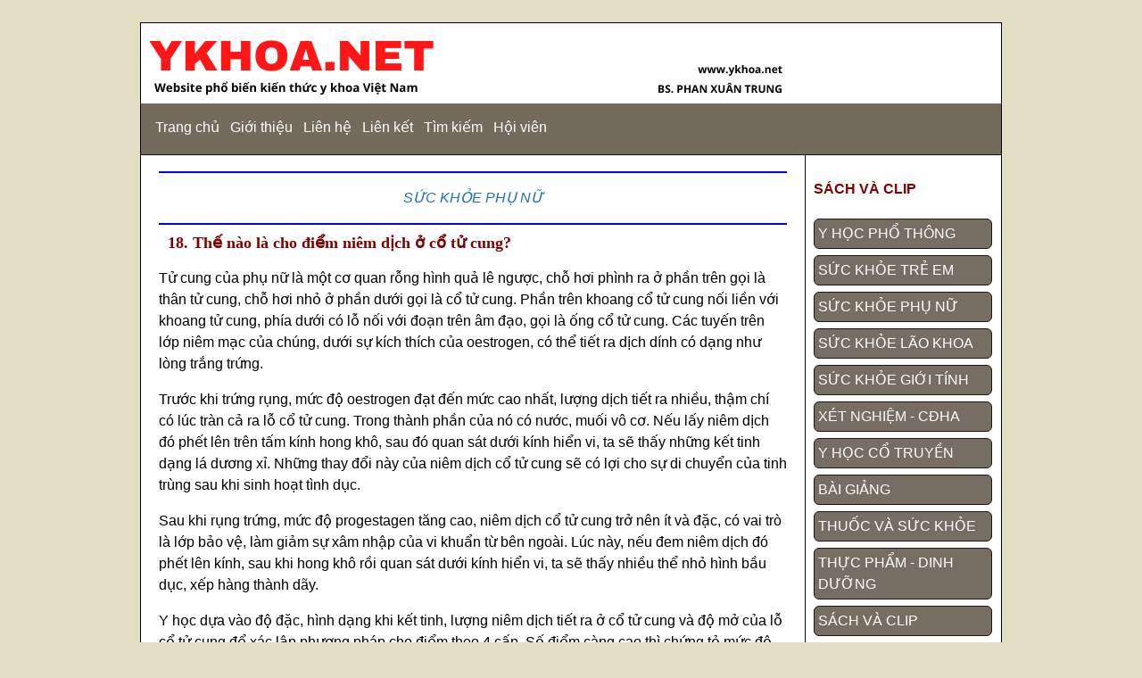

--- FILE ---
content_type: text/html
request_url: https://ykhoa.net/sach/sach_phu_nu/8b2.htm
body_size: 12114
content:
<!DOCTYPE html PUBLIC "-//W3C//DTD XHTML 1.0 Transitional//EN" "http://www.w3.org/TR/xhtml1/DTD/xhtml1-transitional.dtd">
<html xmlns="http://www.w3.org/1999/xhtml" 
xmlns:mso="urn:schemas-microsoft-com:office:office" 
xmlns:msdt="uuid:C2F41010-65B3-11d1-A29F-00AA00C14882">

<!-- #BeginTemplate "../include/site_phu_nu.dwt" -->

<head>
<!-- Global site tag (gtag.js) - Google Analytics -->
<script async src="https://www.googletagmanager.com/gtag/js?id=G-KKYZ9SDCF0"></script>
<script>
  window.dataLayer = window.dataLayer || [];
  function gtag(){dataLayer.push(arguments);}
  gtag('js', new Date());

  gtag('config', 'G-KKYZ9SDCF0');
</script>

<meta content="text/html; charset=utf-8" http-equiv="Content-Type" />
<meta content="IE=Edge" http-equiv="X-UA-Compatible" />
<!-- #BeginEditable "doctitle" -->

<title>018. Thế nào là cho điểm niêm dịch ở cổ tử cung?</title>
<!--[if gte mso 9]><xml>
<mso:CustomDocumentProperties>
<mso:Categories msdt:dt="string">phunu</mso:Categories>
</mso:CustomDocumentProperties>
</xml><![endif]-->
<!-- #EndEditable -->
<!-- #BeginEditable "description" -->
<meta content="insert DESCRIPTION here" name="description" />
<!-- #EndEditable -->
<meta content="en-us" http-equiv="Content-Language" />
<!-- 
*********************************
Design by: Expression Web Tutorials & Templates
http://www.expression-web-tutorials.com/
Release Date: February 2013
Updated: May 2015
*********************************
-->
<!-- main css -->
<link href="../include/styles/site.css" rel="stylesheet" type="text/css" />
<!-- media queries css -->
<link href="../include/styles/media-queries.css" rel="stylesheet" 
type="text/css" />
<!-- css3-mediaqueries.js for IE less than 9 --><!--[if lt IE 9]>
<![endif]-->
<meta content="width=device-width; initial-scale=1.0" name="viewport" />
</head>

<body>

<!-- Page Container begins here -->
<div id="outerWrapper">
	<!-- Masthead begins here -->
	<div id="header">
		<!--webbot bot="Include" U-Include="../include/border_top.htm" 
  TAG="BODY" startspan -->
<div id="header">
		<img alt="" class="scalable" src="../include/images/YKHOA.NET.png" width="728" height="90" ></div>
	<!-- Masthead ends here -->
	<!-- Navigation begins here -->
	<div id="topNavigation">
		<ul>
			<li><a title="Home" href="../../index.htm">Trang chủ</a></li>
			<li><a title="About" href="../../p_gioi_thieu.html">Giới thiệu</a></li>
			<li><a title="Contact" href="../../p_lien_he.html">Liên hệ</a></li>
			<li><a title="Links" href="../../p_noi_ket.html">Liên kết</a></li>
			<li><a title="Search My Site." href="../../p_tim_kiem.html">Tìm kiếm</a></li>
			<li><a title="Site Map" href="../../p_hoi_vien.html">Hội viên</a></li>
		</ul>
	</div>
<!--webbot bot="Include" i-checksum="36344" endspan --></div>
	<div id="contentWrapper">
		<!-- Right Column begins here -->
		<div id="rightColumn1">
			<!--webbot bot="Include" tag="BODY" 
   u-include="../include/section-menu.html" startspan -->

<p><font color="#800000"><b>SÁCH VÀ CLIP</b></font></p>
<ul>
	<li><a href="../../yhocphothong/index.htm">Y HỌC PHỔ THÔNG</a></li>
	<li><a href="../../nhi_khoa/index.htm">SỨC KHỎE TRẺ EM</a></li>
	<li><a href="../../suc_khoe_phu_nu/index.htm">SỨC KHỎE PHỤ NỮ</a></li>
	<li><a href="../../lao_khoa/index.htm">SỨC KHỎE LÃO KHOA</a></li>
	<li><a title="Menu Item" href="../../suc_khoe_gioi_tinh/index.htm">SỨC KHỎE GIỚI TÍNH</a></li>
	<li><a title="Menu Item" href="../../phuong_tien_chan_doan/index.htm">XÉT 
	NGHIỆM - CĐHA </a></li>
	<li><a title="Menu Item" href="../../yhoccotruyen/index.htm">Y HỌC CỔ TRUYỀN</a></li>
	<li><a title="Menu Item" href="../../baigiang/index.htm">BÀI GIẢNG</a></li>
	<li><a title="Menu Item" href="../../duoc/index.htm">THUỐC VÀ SỨC KHỎE</a></li>
	<li><a href="../../dinh_duong/index.htm">THỰC PHẨM - DINH DƯỠNG</a></li>
	<li><a href="../index.htm">SÁCH VÀ CLIP</a></li>
	<li><a href="../../tac_gia_va_tac_pham/index.htm">TÁC GIẢ VÀ TÁC PHẨM</a>
	</li>
	<li><a href="../../cntt_y_te/index.htm">CẨM NANG CNTT Y TẾ</a></li>
</ul>

			<table border="1" width="100%" cellspacing="1" id="table1">
				<tr>
					<th bgcolor="#800000"><font color="#FFFFFF">GIỚI THIỆU</font></th>
				</tr>
				<tr>
					<td>
<p align="center"><font color="#ff0000" face="Arial Black">
				<a href="http://www.ykhoanet.com">
				<img border="0" src="../images/lolo3dtemp.gif" width="82" 
height="114"></a></font></p>
<p align="center"><b><font face="Arial" color="#FF0000">phần mềm quản 
lý bệnh viện <a target="_blank" href="http://www.ykhoanet.com">YKHOANET</a></font></b></td>
				</tr>
			</table>

			<!--webbot bot="Include" i-checksum="59128" endspan --></div>
		<!-- Right Column ends here -->
		<!-- Main Content begins here -->
		<div id="content">
			<!-- #BeginEditable "content" -->


			<!--webbot bot="Include" U-Include="headpage.htm" TAG="BODY" startspan -->

<hr color="#0000FF">

<p align="center"><font color="#800000"><b><i>
<a href="../index_sach_suc_khoe_phu_nu.htm">SỨC KHỎE PHỤ NỮ</a></i></b></font></p>

<hr color="#0000FF">

<!--webbot bot="Include" i-checksum="7809" endspan --><H3>18. Thế nào là cho điểm niêm dịch ở cổ tử cung?</H3>
<P class=Normal>Tử cung của phụ nữ là một cơ quan rỗng hình quả lê ngược, chỗ 
hơi phình ra ở phần trên gọi là thân tử cung, chỗ hơi nhỏ ở phần dưới gọi là cổ 
tử cung. Phần trên khoang cổ tử cung nối liền với khoang tử cung, phía dưới có 
lỗ nối với đoạn trên âm đạo, gọi là ống cổ tử cung. Các tuyến trên lớp niêm mạc 
của chúng, dưới sự kích thích của oestrogen, có thể tiết ra dịch dính có dạng 
như lòng trắng trứng.</P>
<P class=Normal>Trước khi trứng rụng, mức độ oestrogen đạt đến mức cao nhất, 
lượng dịch tiết ra nhiều, thậm chí có lúc tràn cả ra lỗ cổ tử cung. Trong thành 
phần của nó có nước, muối vô cơ. Nếu lấy niêm dịch đó phết lên trên tấm kính 
hong khô, sau đó quan sát dưới kính hiển vi, ta sẽ thấy những kết tinh dạng lá 
dương xỉ. Những thay đổi này của niêm dịch cổ tử cung sẽ có lợi cho sự di chuyển 
của tinh trùng sau khi sinh hoạt tình dục.</P>
<P class=Normal>Sau khi rụng trứng, mức độ progestagen tăng cao, niêm dịch cổ tử 
cung trở nên ít và đặc, có vai trò là lớp bảo vệ, làm giảm sự xâm nhập của vi 
khuẩn từ bên ngoài. Lúc này, nếu đem niêm dịch đó phết lên kính, sau khi hong 
khô rồi quan sát dưới kính hiển vi, ta sẽ thấy nhiều thể nhỏ hình bầu dục, xếp 
hàng thành dãy.</P>
<P class=Normal>Y học dựa vào độ đặc, hình dạng khi kết tinh, lượng niêm dịch 
tiết ra ở cổ tử cung và độ mở của lỗ cổ tử cung để xác lập phương pháp cho điểm 
theo 4 cấp. Số điểm càng cao thì chứng tỏ mức độ oestrogen trong cơ thể càng 
cao, noãn bào phát dục càng chín muồi. Nhưng tính chính xác của việc kiểm tra 
niêm dịch cổ tử cung để xem có rụng trứng hay không thì tương đối thấp.</P>
<P class=Normal>Kiểm tra niêm dịch cổ tử cung là một biện pháp đơn giản, dễ làm, 
không gây tổn thương và có kết quả ngay, nhưng nhất thiết phải do bác sĩ tiến 
hành. Với những người bị viêm cổ tử cung hay đã phải đốt điện, chữa trị bằng 
laser cổ tử cung, tính chính xác sẽ bị ảnh hưởng.</P>

			<!-- #EndEditable --></div>
		<blockquote style="line-height: 150%">
			<p>
			<!--webbot bot="Category" S-Categories="phunu" S-Format 
   S-Sort="title" startspan --><a href="886.htm">001. Giới tính của một con người được quyết định vào khi nào và bởi những yếu tố gì?</a><br><a href="88b.htm">003. Về sinh lý, cuộc đời người phụ nữ trải qua mấy giai đoạn? Đặc điểm của từng giai đoạn?</a><br><a href="88c.htm">004. Buồng trứng của người phụ nữ có tất cả bao nhiêu tế bào trứng? Số lượng đó có tăng thêm không?</a><br><a href="891.htm">005. Tế bào trứng phát dục và chín như thế nào?</a><br><a href="892.htm">006. Sau khi trứng rụng, tế bào trứng và nang noãn có những thay đổi gì?</a><br><a href="894.htm">008.Thế nào là kinh nguyệt và chu kỳ kinh nguyệt? Nó được hình thành như thế nào?</a><br><a href="896.htm">010. Trong thời kỳ kinh nguyệt, cơ thể phụ nữ có những thay đổi gì? Phải chú ý những biện pháp giữ gìn sức khỏe nào?</a><br><a href="8a9.htm">011. Thế nào là chu kỳ buồng trứng? Rụng trứng và kinh nguyệt có liên quan gì với nhau?</a><br><a href="8ab.htm">012. Chu kỳ buồng trứng được điều khiển như thế nào?</a><br><a href="8ac.htm">013. Việc tiết ra hoóc môn sinh dục của tuyến yên chịu sự điều khiển nào?</a><br><a href="8ad.htm">014. Tuyến yên vùng dưới đồi có chịu sự điều khiển của hoóc môn buồng trứng không?</a><br><a href="8ae.htm">015. Phải thông qua những kiểm tra gì, bác sỹ mới biết được sự phát dục của noãn bào và việc không rụng trứng của người bệnh?</a><br><a href="8af.htm">016. Thế nào là đo thân nhiệt cơ sở?</a><br><a href="8bo.htm">017. Thế nào là kiểm tra mảnh tế bào rụng ở âm đạo?</a><br><a href="8b2.htm">018. Thế nào là cho điểm niêm dịch ở cổ tử cung?</a><br><a href="8b3.htm">019. Thế nào là nạo sinh thiết nội mạc tử cung?</a><br><a href="8b4.htm">020. Kiểm tra siêu âm khoang chậu để kiểm tra tình trạng phát dục của noãn bào và sự rụng trứng như thế nào?</a><br><a href="8b5.htm">021. Có thể kiểm tra công năng của buồng trứng thông qua thử máu không?</a><br><a href="8b6.htm">022. Hóa nghiệm nước tiểu có thể dùng để kiểm tra công năng của buồng trứng?</a><br><a href="8b7.htm">023. Những phương pháp nào thường được dùng để kiểm tra tình trạng của tuyến yên?</a><br><a href="8b9.htm">024. Thế nào là thời kỳ dậy thì? Nó sẽ xuất hiện vào lúc nào?</a><br><a href="8ba.htm">025 - Trạng thái tâm lý của trẻ em gái thời kỳ dậy thì sẽ có những biến đổi gì?</a><br><a href="8bc.htm">026. Sự dậy thì bình thường do đâu gây nên? Hoóc môn trong cơ thể có thay đổi gì trong thời kỳ dậy thì ?</a><br><a href="8bd.htm">027. Thế nào là chứng bệnh dậy thì sớm?</a><br><a href="8be.htm">028. Những trường hợp nào có thể dẫn đến chứng dậy thì sớm thực sự ở trẻ em gái?</a><br><a href="8co.htm">029. Những trường hợp nào có thể dẫn đến dậy thì sớm đồng tính giả ở trẻ em gái?</a><br><a href="8c1.htm">030. Chữa trị cho những đứa trẻ dậy thì sớm như thế nào?</a><br><a href="8c3.htm">031. Điều gì gây ra chứng bệnh dậy thì sớm dị tính ở trẻ em gái?</a><br><a href="8c5.htm">032. Thế nào là dậy thì muộn và nhi hóa giới tính?</a><br><a href="8c6.htm">033. Những chứng bệnh gì thuộc vùng dưới đồi, tuyến yên có thể gây nhi hóa giới tính vĩnh viễn và vô kinh nguyên phát?</a><br><a href="8c9.htm">034. Thế nào là chứng bệnh turner? Có những phương pháp điều trị nào?</a><br><a href="8cb.htm">035. Ngoài bệnh turner, còn có những loại bệnh buồng trứng hoặc tuyến sinh dục phát triển không hoàn chỉnh bẩm sinh nào khác không?</a><br><a href="8cc.htm">036. Bế kinh nguyên phát và nhi hóa giới tính còn có những nguyên nhân gì khác?</a><br><a href="8cd.htm">037. Dựa vào biểu hiện lâm sàng, sự rối loạn kinh nguyệt ở phụ nữ có thể được chia thành mấy loại?</a><br><a href="8ce.htm">038. Kinh nguyệt rối loạn là do đâu? Những bước thông thường của bác sĩ trong việc chẩn trị bệnh về kinh nguyệt là gì?</a><br><a href="8cf.htm">039. Thế nào là tử cung rong huyết cơ năng? Nó được chia thành mấy loại?</a><br><a href="8do.htm">040. Làm thế nào để cầm máu cho người bệnh tử cung rong huyết cơ năng không rụng trứng trong thời kỳ rong huyết?</a><br><a href="8d1.htm">041. Cầm máu như thế nào cho người bị bệnh rong huyết cơ năng còn trẻ, chưa kết hôn và bị thiếu máu nặng?</a><br><a href="8d2.htm">042. Phụ nữ trung niên bị rong huyết cơ năng, thiếu máu ở mức độ nặng, đã nạo tử cung để loại bỏ bệnh lý thuộc khí chất thì có thể dùng thuốc để cầm máu được không?</a><br><a href="8d3.htm">043. Người bị rong huyết cơ năng không rụng trứng, nếu âm đạo ngừng ra máu thì có phải là bệnh đã khỏi không?</a><br><a href="8d4.htm">044. Phụ nữ trong độ tuổi sinh đẻ liệu có mắc bệnh rong huyết cơ năng không?</a><br><a href="8d5.htm">045. Vì sao ở những phụ nữ có chu kỳ rụng trứng đều đặn lại xuất hiện hiện tượng kinh nguyệt nhiều? </a><br><a href="8d6.htm">046. Thế nào là phẫu thuật nội soi niêm mạc tử cung?</a><br><a href="8fn.htm">047. Tại sao lại bị chảy máu trong thời gian rụng trứng? Cần phải điều trị như thế nào?</a><br><a href="8da.htm">048. Vô kinh được phân loại như thế nào?</a><br><a href="8db.htm">049. Nguyên nhân nào dẫn đến vô kinh do tử cung? Điều trị như thế nào?</a><br><a href="9dc.htm">050. Thế nào là chứng không có âm đạo và tử cung? Có thể chữa trị được không?</a><br><a href="8DD.htm">051. Những nguyên nhân nào dẫn đến vô kinh buồng trứng, điều trị như thế nào?</a><br><a href="8DE.htm">052. Vô kinh tuyến yên vùng dưới đồi được phân loại như thế nào?</a><br><a href="8DF.htm">053. Vô kinh tuyến yên vùng dưới đồi được phân loại như thế nào?</a><br><a href="8E0.htm">054. Bromocriptin có tác dụng điều trị như thế nào? Hiệu quả và tác dụng phụ của nó ra sao?</a><br><a href="8E1.htm">055. Người bị vô kinh do chứng PRL cao trong máu sau khi mang thai và sinh đẻ có uống thuốc Bromocriptin được không? Nếu có thì uống đến lúc nào?</a><br><a href="8E5.htm">056. Vô kinh tuyến yên còn do những nguyên nhân nào khác gây nên?</a><br><a href="8E7.htm">057. Điều trị vô kinh tuyến yên như thế nào?</a><br><a href="8E8.htm">058. Vô kinh vùng dưới đồi do những nguyên nhân nào gây nên? Điều trị như thế nào?</a><br><a href="8E9.htm">059. Thế nào là trị liệu mạch xung GnRH?</a><br><a href="8EA.htm">060. Phụ nữ sau khi uống thuốc tránh thai hay làm phẫu thuật triệt sản có bị vô kinh không?</a><br><a href="a7f.htm">061. Phụ nữ sau khi uống thuốc tránh thai hay làm phẫu thuật triệt sản có bị vô kinh không?</a><br><a href="a7e.htm">061. Thế nào là kinh nguyệt thưa? Có cần điều trị không?</a><br><a href="8EB.htm">062. Thế nào là kinh nguyệt thưa? Có cần điều trị không?</a><br><a href="8EE.htm">063. Nguyên nhân nào làm cho lượng kinh nguyệt ít? Thế nào là dính niêm mạc khoang tử cung?</a><br><a href="8EF.htm">064. Giữa thể trọng, kinh nguyệt và sự rụng trứng của người phụ nữ có mối quan hệ tương quan với nhau không?</a><br><a href="8F0.htm">065. Thế nào là béo phì? Nó có ảnh hưởng gì đến kinh nguyệt không? Nó có hại gì đối với sức khỏe?</a><br><a href="8F1.htm">066. Nên kiểm tra và điều trị như thế nào đối với bệnh béo phì kèm kinh nguyệt không đều?</a><br><a href="8F2.htm">067. Thể trọng quá thấp có ảnh hưởng gì tới kinh nguyệt?</a><br><a href="8F3.htm">068. Thể thao và kinh nguyệt không đều có liên quan đến nhau không?</a><br><a href="8F4.htm">069. Thế nào là lưỡng giới tính giả? Nó được phân loại như thế nào? Tình trạng kinh nguyệt của người lưỡng giới tính ra sao?</a><br><a href="8F5.htm">070. Thế nào là lưỡng giới tính thật (ái nam ái nữ thật)?</a><br><a href="8F6.htm">071. Thế nào là chứng bệnh không mẫn cảm với testosteron hoàn toàn?</a><br><a href="8F7.htm">072. Thế nào là người phụ nữ bị ái nam? Chứng này do bệnh gì gây nên?</a><br><a href="8F8.htm">073. Phân bố lông, tóc của phụ nữ có gì khác so với nam giới? Vì sao?</a><br><a href="8F9.htm">074. Nguyên nhân gì dẫn đến bệnh nhiều lông ở phụ nữ? Điều trị như thế nào?</a><br><a href="8FC.htm">075. Thế nào là bệnh buồng trứng đa nang?</a><br><a href="8fe.htm">076. Chứng bệnh buồng trứng đa nang có thường gặp không? Nó sẽ gây nên hậu quả gì?</a><br><a href="8ff.htm">077. Chẩn đoàn và điều trị bệnh buồng trứng đa nang như thế nào?</a><br><a href="900.htm">078. Phẫu thuật có thể điều trị được bệnh buồng trứng đa nang không?</a><br><a href="901.htm">079. Người đã sinh con, khi bị bệnh buồng trứng đa nang có thể không cần phải điều trị?</a><br><a href="902.htm">080. Đau bụng hành kinh là gì?</a><br><a href="903.htm">081. Phân loại đau bụng hành kinh như thế nào?</a><br><a href="904.htm">082. Đau bụng hành kinh có phải là hiện tượng thường xảy ra không?</a><br><a href="905.htm">083. Chứng đau bụng hành kinh liên quan đến những yếu tố gì?</a><br><a href="906.htm">084. Nguyên nhân và cơ chế gây đau bụng hành kinh</a><br><a href="90a.htm">085. Đau bụng hành kinh nguyên phát có những đặc điểm lâm sàng nào?</a><br><a href="90e.htm">086. Thế nào là chứng lạc nội mạc tử cung?</a><br><a href="910.htm">087. Thế nào là các chứng ở tuyến cơ tử cung?</a><br><a href="911.htm">088. Những bệnh phụ khoa nào thường dẫn đến đau bụng hành kinh? Phải điều trị như thế nào?</a><br><a href="912.htm">089. Chẩn đoán và điều trị đau bụng hành kinh như thế nào?</a><br><a href="913.htm">090. Làm thế nào để phòng tránh đau bụng hành kinh?</a><br><a href="915.htm">091. Thế nào là chứng căng thẳng trước kỳ kinh nguyệt?</a><br><a href="916.htm">092. Chứng căng thẳng trước kỳ kinh nguyệt có thường thấy ở phụ nữ không?</a><br><a href="918.htm">093. Chứng căng thẳng trước kỳ kinh nguyệt có biểu hiện gì?</a><br><a href="91a.htm">094. Vì sao lại sinh ra chứng căng thẳng trước kỳ kinh nguyệt?</a><br><a href="91c.htm">095. Chẩn đoán căng thẳng trước kỳ kinh nguyệt như thế nào?</a><br><a href="91d.htm">096. Điều trị chứng căng thẳng trước kỳ kinh nguyệt như thế nào?</a><br><a href="91e.htm">097. Có thể dùng thuốc bắc để điều trị chứng căng thẳng trước kỳ kinh nguyệt không?</a><br><a href="91f.htm">098. Vì sao những phụ nữ có kinh không đều lại khó có thai?</a><br><a href="920.htm">099. Phụ nữ vô sinh cần phải tiến hành kiểm tra, điều trị như thế nào?</a><br><a href="921.htm">100. Thế nào là thời kỳ tiền mãn kinh?</a><br><a href="923.htm">101. Vì sao trong những năm gần đây, việc giữ gìn sức khỏe thời kỳ tiền mãn kinh lại được coi trọng?</a><br><a href="924.htm">102. Vì sao kinh nguyệt của phụ nữ lại đến lúc tắt hẳn?</a><br><a href="925.htm">103. Sau khi mãn kinh, cơ thể người phụ nữ còn sản sinh ra oestrogen nữa không?</a><br><a href="926.htm">104. Cơ quan sinh dục của người phụ nữ trong thời kỳ tiền mãn kinh sẽ có những thay đổi gì?</a><br><a href="92e.htm">105. Bộ xương của phụ nữ trong thời kỳ tiền mãn kinh có thay đổi gì?</a><br><a href="92f.htm">106. Có phải người phụ nữ nào sau khi mãn kinh cũng đều mắc chứng loãng xương không?</a><br><a href="931.htm">107. Hệ thống tim mạch của phụ nữ sau khi mãn kinh sẽ có những thay đổi gì?</a><br><a href="932.htm">108. Những bộ phận khác trong cơ thể phụ nữ thời kỳ tiền mãn kinh sẽ có những thay đổi gì?</a><br><a href="933.htm">109. Thế nào là triệu chứng tổng hợp thời kỳ tiền mãn kinh? Phụ nữ trong thời kỳ quá độ này sẽ có những khó chịu gì?</a><br><a href="934.htm">110. Những triệu chứng điển hình nhất trong thời kỳ tiền mãn kinh là gì?</a><br><a href="935.htm">111. Phụ nữ thời kỳ tiền mãn kinh sẽ có những triệu chứng thần kinh gì?</a><br><a href="936.htm">112. Phụ nữ thời kỳ tiền mãn kinh sẽ có thay đổi gì về tâm lý và tinh thần?</a><br><a href="937.htm">113. Tình dục phụ nữ thời kỳ tiền mãn kinh có những thay đổi gì?</a><br><a href="938.htm">114. Phụ nữ thời kỳ tiên mãn kinh sẽ có những triệu chứng gì khác?</a><br><a href="939.htm">115. Thời kỳ tiền mãn kinh bắt đầu vào lúc nào? Sẽ kéo dài bao lâu?</a><br><a href="93a.htm">116. Phụ nữ thời kỳ tiền mãn kinh có thể có thai không? Áp dụng biện pháp tránh thai nào thì thích hợp?</a><br><a href="93b.htm">117. Thế nào là mãn kinh nhân tạo?</a><br><a href="93d.htm">118. Phụ nữ thời kỳ tiền mãn kinh phải tự mình giữ gìn sức khoẻ như thế nào? Làm thế nào để làm chậm lại quá trình lão hoá, giảm bớt bệnh tật?</a><br><a href="93e.htm">119. Phụ nữ thời kỳ tiền mãn kinh làm thế nào để giữ được trạng thái tâm lý tốt?</a><br><a href="93f.htm">120. Phụ nữ thời kỳ tiền mãn kinh làm thế nào để giữ được cuộc sống gia đình hòa hợp?</a><br><a href="940.htm">121. Phụ nữ thời kỳ tiền mãn kinh nên chú ý đến sự điều độ trong cuộc sống của mình như thế nào?</a><br><a href="941.htm">122. Phụ nữ thời kỳ tiền mãn kinh làm thế nào để hình thành thói quen vệ sinh tốt?</a><br><a href="942.htm">123. Thế nào là sự ăn uống hợp lý ở phụ nữ thời kỳ tiền mãn kinh? </a><br><a href="943.htm">124. Phụ nữ thời kỳ tiền mãn kinh nên rèn luyện thân thể như thế nào cho khoa học?</a><br><a href="944.htm">125. Phụ nữ thời kỳ tiền mãn kinh phải chú ý chăm sóc da như thế nào?</a><br><a href="945.htm">126. Kiểm tra sức khỏe định kỳ có lợi như thế nào đối với phụ nữ thời kỳ tiền mãn kinh?</a><br><a href="946.htm">127. Những loại thuốc nào có lợi cho sự trì hoãn tuổi già, phòng ngừa bệnh tật?</a><br><a href="947.htm">128. Thế nào là phương pháp điều trị oestrogen? </a><br><a href="948.htm">129. Phương pháp điều trị oestrogen có tác dụng phụ gì?</a><br><a href="949.htm">130. Bác sĩ sẽ lựa chọn phương pháp điều trị oestrogen như thế nào?</a><br><a href="94a.htm">131. Hiện nay có những loại thuốc nào là chế phẩm của oestrogen? </a><br><a href="94c.htm">132. Hiện có loại thuốc nào là chế phẩm của progestagen? </a><br><a href="94d.htm">133. Có mấy phương pháp điều trị bằng hoóc môn? Lựa chọn như thế nào?</a><br><a href="94e.htm">134. Testosteron có thể dùng để điều trị cho phụ nữ đã mãn kinh không?</a><br><a href="94f.htm">135. Việc điều trị bằng hoóc môn cần phải bắt đầu vào lúc nào? Duy trì trong bao lâu? Có phải bất kỳ phụ nữ mãn kinh cũng cần áp dụng biện pháp này?</a><br><a href="951.htm">136. Phụ nữ tiền mãn kinh cần phải phối hợp như thế nào trong quá trình trị liệu bằng hoóc môn?</a><br><a href="952.htm">137. Phụ nữ trẻ có cần thiết phải điều trị bằng oestrogen hay progestagen hay không?</a><br><a href="953.htm">138. Có những nguyên nhân và phương pháp điều trị nào đối với bệnh loãng xương ở phụ nữ trong giai đoạn mãn kinh?</a><br><a href="954.htm">139. Nguyên nhân gì khiến âm đạo ra máu nhiều lần ở phụ nữ sau khi đã mãn kinh?</a><br><a href="955.htm">140. Thế nào là viêm âm đạo do tuổi già?</a><br><a href="a86.htm">141. Vấn đề liên quan đến kinh nguyệt phụ nữ</a><br><a href="889b.htm">2. Có thể sinh con trai bằng cách cho người mẹ dùng testosteron trước hoặc trong khi mang thai không?</a><br><!--webbot bot="Category" i-checksum="19787" endspan --></p>
			<p>
			<img border="0" src="../images/book_icon.png" width="259" height="194"></p>
			<p>
			<!--webbot bot="Category" S-Categories="listsach" S-Format 
   S-Sort="title" startspan --><a href="../index_khao_sat_tinh_duc_hoc.htm">Khảo sát tình dục học - BS Hồ Đắc Duy</a><br><a href="../index_sach_230_benh_tat_tre_em.htm">Sách 230 bệnh tật trẻ em</a><br><a href="../index_sach_365_loi_khuyen_suc_khoe.htm">Sách 365 lời khuyên sức khoẻ</a><br><a href="../index_sach_bac_si_vui_tinh_tra_loi.htm">Sách Bác sĩ vui tính trả lời</a><br><a href="../index_50_cau_hoi_HIV_AIDS.htm">Sách commic - 50 cau hoi HIV - AIDS</a><br><a href="../index_cap_cuu.htm">Sách Cấp Cứu</a><br><a href="../index_sach_dinh_duong_va_an_toan_thuc_pham.htm">Sách Dinh dưỡng và an toàn thực phẩm</a><br><a href="../index_sach_giai_phau_tham_my.htm">Sách Giải phẫu thẩm mỹ</a><br><a href="../index_sach_giac_ngu_tre_em.htm">Sách Giấc ngủ trẻ em</a><br><a href="../index_sach_gioi_tinh_tuoi_hoa.htm">Sách Giới tính tuổi hoa</a><br><a href="../index_sach_suc_khoe_phu_nu.htm">Sách Sức khoẻ phụ nữ</a><br><a href="../index_sach_tinh_yeu_gioi_tinh.htm">Sách Trò chuyện về tình yêu, giới tính, sức khỏe</a><br><a href="../index_sach_tang_huyet_ap.htm">Sách Tăng huyết áp - Đào Duy An</a><br><a href="../index_thac_mac_biet_hoi_ai.htm">Thắc mắc biết hỏi ai</a><br><!--webbot bot="Category" i-checksum="31020" endspan --></p>
			<p>
			<br class="clearFloat" />
			<br /></p>
		</blockquote>
		
	</div>
	<!-- Content Container ends here -->
	<!-- Footer begins here -->
	<div id="footer">
		<!--webbot bot="Include" U-Include="../include/border_bottom.htm" 
  TAG="BODY" startspan -->
<table border="0" width="100%" bgcolor="#FFFFFF">
	<tr>
		<td>
		<p align="center">
		<img border="0" src="../include/images/YKHOANET_logo.jpg" class="scalable" width="477" height="163"></td>
	</tr>
</table>
<table border="0" width="100%">
	<tr>
		<td>&nbsp;</td>
	</tr>
	<tr>
		<td>
		<p align="center">Copyright &copy; 2000 YKHOA.NET. All Rights Reserved.</p>
		<p align="center"><a href="mailto:phanxuantrung@gmail.com">phanxuantrung@gmail.com</a>
		</p>
		<p align="center">Website phổ biến kiến thức y khoa của BS Phan Xuân Trung.</td>
	</tr>
</table>

<!--webbot bot="Include" i-checksum="26050" endspan --><p>&nbsp;</div>
	<!-- Footer ends here --></div>
<!-- Page Container ends here -->

</body>

<!-- #EndTemplate -->

</html>